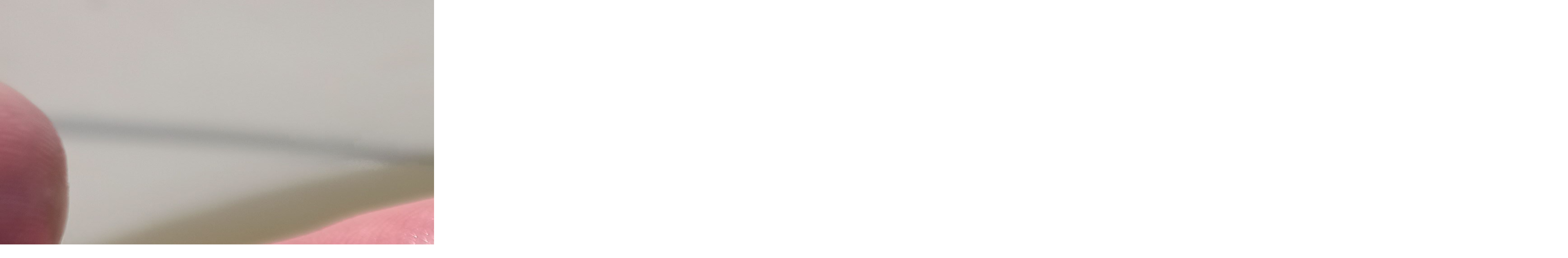

--- FILE ---
content_type: text/html; charset=UTF-8
request_url: https://www.rybariskuhrov.cz/fotoalbum/2023/nasazovani-ryb/img_20230612_145156.-.html
body_size: 806
content:
<?xml version="1.0" encoding="utf-8"?>
<!DOCTYPE html PUBLIC "-//W3C//DTD XHTML 1.0 Transitional//EN" "http://www.w3.org/TR/xhtml1/DTD/xhtml1-transitional.dtd">
<html lang="cs" xml:lang="cs" xmlns="http://www.w3.org/1999/xhtml">

    <head>

        <meta http-equiv="content-type" content="text/html; charset=utf-8" />
        <meta name="description" content="Oficiální webové stránky Rybářů ze Skuhrova nad Bělou." />
        <meta name="keywords" content="rybariskuhrov,rybáři skuhrov,rybáři,Skuhrov nad Bělou,ryby" />
        <meta name="robots" content="all,follow" />
        <meta name="author" content="<!--/ u_author /-->" />
        <link rel="stylesheet" href="/style.1656678019.1.css" type="text/css" />
        
        <script type="text/javascript" src="https://www001.estranky.cz/user/js/index.js" id="index_script" ></script>
        <title>
            MO Skuhrov nad Bělou
        </title>

        <style>
          body {margin: 0px; padding: 0px;}
        </style>
    </head>
<body>
    <script language="JavaScript" type="text/javascript">
    <!--
      index_setCookieData('index_curr_fullphoto', 371);
    //-->
  </script>
  <a href="javascript: close();"><img src="/img/original/371/img_20230612_145156.jpg" border="0" alt="IMG_20230612_145156" width="4624" height="3472"></a>

<!-- NO GEMIUS -->
</body>
</html>
